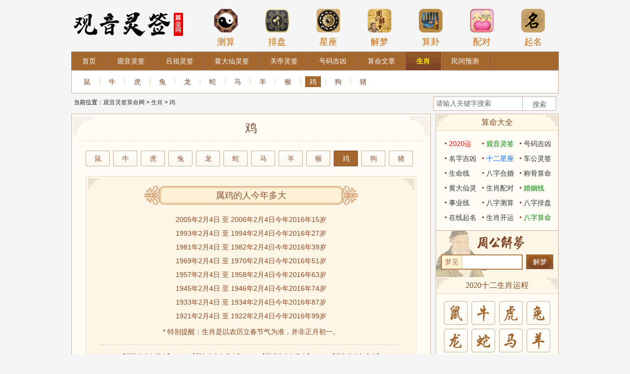

--- FILE ---
content_type: text/html; charset=utf-8
request_url: http://www.kktian.com/shengxiao/ji/
body_size: 9404
content:
<!doctype html>
<html>
<head>
    <meta http-equiv="Content-Type" content="text/html; charset=utf-8" />
    <title>属鸡的人-生肖鸡_观音灵签算命网 </title>
    <meta name="Keywords" content="属鸡的人,生肖鸡,观音灵签算命网"/>
    <meta name="description" content="属鸡的人,生肖鸡,观音灵签算命网">
    <link type="text/css" rel="stylesheet" href="http://www.kktian.com/static/bazi/css/public_v2.css"/>
    <link type="text/css" rel="stylesheet" href="http://www.kktian.com/static/bazi/css/suanming/v2/base.css"/>
    <script src="/static/js/mb.js" type="text/javascript"></script>
</head>
<body>

<div class="header">
    <div class="logo">
        <a href="http://www.kktian.com/" title="观音灵签算命网"><img src="/static/bazi/images/logo.png" border="0" alt="观音灵签算命网" style="margin-top:25px"></a>
    </div>
    <div class="header_ad">
        <div class="topMenu">
    <ul>
        <li>
            <a href="/suanming/scbz/" title="八字测算">
                <span><img src="/static/bazi/img/icon1.png" width="50" height="50" alt="八字测算"></span>测算
            </a>
        </li>
        <li>
            <a href="/paipan/ziwei/" title="紫薇排盘">
                <span><img src="/static/bazi/img/icon2.png" width="50" height="50" alt="紫薇排盘"></span>排盘
            </a>
        </li>
        <li>
            <a href="/xingzuo/" title="星座">
                <span><img src="/static/bazi/img/icon3.png" width="50" height="50" alt="星座"></span>星座
            </a>
        </li>
        <li>
            <a href="/zgjm/" title="周公解梦">
                <span><img src="/static/bazi/img/icon4.png" width="50" height="50" alt="周公解梦"></span>解梦
            </a>
        </li>
        <li>
            <a href="/chouqian/" title="黄大仙算卦">
                <span><img src="/static/bazi/img/icon5.png" width="50" height="50" alt="黄大仙算卦"></span>算卦
            </a>
        </li>
        <li>
            <a href="/xingming/xmpd/" title="姓名配对">
                <span><img src="/static/bazi/img/icon6.png" width="50" height="50" alt="姓名配对"></span>配对
            </a>
        </li>
        <li>
            <a href="/xingming/qiming/" title="在线起名">
                <span><img src="/static/bazi/img/icon7.png" width="50" height="50" alt="在线起名"></span>起名
            </a>
        </li>
    </ul>
</div>    </div>
</div>
<link type="text/css" rel="stylesheet" href="http://www.kktian.com/static/bazi/css/suanming/v2/fortune.css"/>
<div class="wrapper">
    <div class="main">
        <div class="menu_xy">
            <div class="menu_xy_inner">
                <ul class="clearfix">
                    <li><a title="观音灵签算命网" href="http://www.kktian.com/"><span>首页</span></a></li><li><a title="观音灵签" href="http://www.kktian.com/chouqian/guanyin/"><span>观音灵签</span></a></li><li><a title="吕祖灵签" href="http://www.kktian.com/chouqian/lvzu/"><span>吕祖灵签</span></a></li><li><a title="黄大仙灵签" href="http://www.kktian.com/chouqian/huangdaxian/"><span>黄大仙灵签</span></a></li><li><a title="关帝灵签" href="http://www.kktian.com/chouqian/guandi/"><span>关帝灵签</span></a></li><li><a title="号码吉凶" href="http://www.kktian.com/haoma/"><span>号码吉凶</span></a></li><li><a title="算命文章" href="http://www.kktian.com/article_channel/"><span>算命文章</span></a></li><li><a title="生肖" class="current" href="http://www.kktian.com/shengxiao/"><span>生肖</span></a></li><li><a title="民间预测" href="http://www.kktian.com/xiangshu/zhiwen/"><span>民间预测</span></a></li>                </ul>
            </div>
        </div>
        <div class="submenu">
            <div class="submenu_list"><a title="鼠"  href="http://www.kktian.com/shengxiao/shu/">鼠</a><em></em><a title="牛"  href="http://www.kktian.com/shengxiao/niu/">牛</a><em></em><a title="虎"  href="http://www.kktian.com/shengxiao/hu/">虎</a><em></em><a title="兔"  href="http://www.kktian.com/shengxiao/tu/">兔</a><em></em><a title="龙"  href="http://www.kktian.com/shengxiao/long/">龙</a><em></em><a title="蛇"  href="http://www.kktian.com/shengxiao/she/">蛇</a><em></em><a title="马"  href="http://www.kktian.com/shengxiao/ma/">马</a><em></em><a title="羊"  href="http://www.kktian.com/shengxiao/yang/">羊</a><em></em><a title="猴"  href="http://www.kktian.com/shengxiao/hou/">猴</a><em></em><a title="鸡" class="current" href="http://www.kktian.com/shengxiao/ji/">鸡</a><em></em><a title="狗"  href="http://www.kktian.com/shengxiao/gou/">狗</a><em></em><a title="猪"  href="http://www.kktian.com/shengxiao/zhu/">猪</a></div>
        </div>
<div class="path clearfix">

<div class="path_l">
当前位置：<a href="http://www.kktian.com/">观音灵签算命网</a> &gt; 
 
<a href="http://www.kktian.com/shengxiao/" title="生肖">生肖</a> &gt; <a href="http://www.kktian.com/shengxiao/ji/" title="鸡">鸡</a></div>

<div class="path_r">
 <form action="http://www.kktian.com/index.php" method="post" target="_blank" _lpchecked="1">
    <span class="input"><input type="text" size="32" id="s-wd" name="q" value="请输入关键字搜索" onfocus="if(this.value=='请输入关键字搜索'){this.value='';}" onblur="if(this.value==''){this.value='请输入关键字搜索';}" class="ipt_text"></span> 
    <input type="submit" class="ipt_sub" value="搜索 ">
    <input type="hidden" name="ac" value="search">
    <input type="hidden" name="ct" value="news"> 
</form>
</div>

 </div>
 
  
 <div class="cont">

<div class="col_left">
				<!-- 生肖运程 begin -->
				<div class="fn_part fn_sxxg fn_sxyc fn_sxyc2016 mod_box_t1">
					<div class="hd">
						<h1>鸡</h1>
					</div>
					<!---->
                    <div class="bd">
                        <div class="mod_zodiac_txt">
                          <div class="list">
                          
                          	                            	<a href="http://www.kktian.com/shengxiao/shu/" class="">鼠</a>
                                                        	<a href="http://www.kktian.com/shengxiao/niu/" class="">牛</a>
                                                        	<a href="http://www.kktian.com/shengxiao/hu/" class="">虎</a>
                                                        	<a href="http://www.kktian.com/shengxiao/tu/" class="">兔</a>
                                                        	<a href="http://www.kktian.com/shengxiao/long/" class="">龙</a>
                                                        	<a href="http://www.kktian.com/shengxiao/she/" class="">蛇</a>
                                                        	<a href="http://www.kktian.com/shengxiao/ma/" class="">马</a>
                                                        	<a href="http://www.kktian.com/shengxiao/yang/" class="">羊</a>
                                                        	<a href="http://www.kktian.com/shengxiao/hou/" class="">猴</a>
                                                        	<a href="http://www.kktian.com/shengxiao/ji/" class="current">鸡</a>
                                                        	<a href="http://www.kktian.com/shengxiao/gou/" class="">狗</a>
                                                        	<a href="http://www.kktian.com/shengxiao/zhu/" class="">猪</a>
                                                        
                          </div>
                        </div>
                        
                        <div class="mod_box_t3 mod-zodiac"><div class="box_con"><h2 class="sxyc_tit">属鸡的人今年多大</h2><div class="age-list"><p>2005年2月4日 至 2006年2月4日今年2016年15岁</p><p>1993年2月4日 至 1994年2月4日今年2016年27岁</p><p>1981年2月4日 至 1982年2月4日今年2016年39岁</p><p>1969年2月4日 至 1970年2月4日今年2016年51岁</p><p>1957年2月4日 至 1958年2月4日今年2016年63岁</p><p>1945年2月4日 至 1946年2月4日今年2016年74岁</p><p>1933年2月4日 至 1934年2月4日今年2016年87岁</p><p>1921年2月4日 至 1922年2月4日今年2016年99岁</p><p class="remind">* 特别提醒：生肖是以农历立春节气为准，并非正月初一。</p></div><div class="other-zodiac"><a href="/shengxiao/shu/">【属鼠的今年多大】</a> &nbsp; &nbsp; &nbsp; &nbsp; &nbsp; &nbsp; &nbsp; &nbsp; &nbsp; &nbsp; &nbsp; &nbsp;<a href="/shengxiao/niu/">【属牛的今年多大】</a> &nbsp; &nbsp; &nbsp; &nbsp; &nbsp; &nbsp; &nbsp; &nbsp; &nbsp; &nbsp; &nbsp; &nbsp;<a href="/shengxiao/hu/">【属虎的今年多大】</a> &nbsp; &nbsp; &nbsp; &nbsp; &nbsp; &nbsp; &nbsp; &nbsp; &nbsp; &nbsp; &nbsp; &nbsp;<a href="/shengxiao/tu/">【属兔的今年多大】</a> &nbsp; &nbsp; &nbsp; &nbsp; &nbsp; &nbsp; &nbsp; &nbsp; &nbsp; &nbsp; &nbsp; &nbsp;<a href="/shengxiao/long/">【属龙的今年多大】</a> &nbsp; &nbsp; &nbsp; &nbsp; &nbsp; &nbsp; &nbsp; &nbsp; &nbsp; &nbsp; &nbsp; &nbsp;<a href="/shengxiao/she/">【属蛇的今年多大】</a> &nbsp; &nbsp; &nbsp; &nbsp; &nbsp; &nbsp; &nbsp; &nbsp; &nbsp; &nbsp; &nbsp; &nbsp;<a href="/shengxiao/ma/">【属马的今年多大】</a> &nbsp; &nbsp; &nbsp; &nbsp; &nbsp; &nbsp; &nbsp; &nbsp; &nbsp; &nbsp; &nbsp; &nbsp;<a href="/shengxiao/yang/">【属羊的今年多大】</a> &nbsp; &nbsp; &nbsp; &nbsp; &nbsp; &nbsp; &nbsp; &nbsp; &nbsp; &nbsp; &nbsp; &nbsp;<a href="/shengxiao/hou/">【属猴的今年多大】</a> &nbsp; &nbsp; &nbsp; &nbsp; &nbsp; &nbsp; &nbsp; &nbsp; &nbsp; &nbsp; &nbsp; &nbsp;<a href="/shengxiao/ji/">【属鸡的今年多大】</a> &nbsp; &nbsp; &nbsp; &nbsp; &nbsp; &nbsp; &nbsp; &nbsp; &nbsp; &nbsp; &nbsp; &nbsp;<a href="/shengxiao/gou/">【属狗的今年多大】</a> &nbsp; &nbsp; &nbsp; &nbsp; &nbsp; &nbsp; &nbsp; &nbsp; &nbsp; &nbsp; &nbsp; &nbsp;<a href="/shengxiao/zhu/">【属猪的今年多大】</a></div></div><em class="flag_tl_t3"></em> &nbsp; &nbsp; &nbsp; &nbsp; &nbsp; &nbsp; &nbsp; &nbsp; &nbsp;<em class="flag_tr_t3"></em></div><div class="mod_box_t3 mod-xghp"><div class="box_con"><h2 class="sxyc_tit">属鸡的人性格与婚配</h2><div class="xghp-con"><h4>属鸡的人性格</h4><p>循规蹈矩，甚能自律，脾气燥裂，好闲聊，洞察力强，善察颜观色，精明强干。有较强的组织能力，严肃认真，待人直率，遇事果断，敢于直言，不屑接纳他人意见，亦爱争辩，有机会就爱显露自己才华，从不顾忌别人感受。但内心保守，精打细算。还穿戴挑剔，喜欢引人注目。</p><h4>属鸡的人宜配</h4><p>牛、龙、蛇，此中属相相配祥开白事，有天赐之福，并有名望，功利荣达，家事亨通。</p><h4>属鸡的人忌配</h4><p>狗，金鸡，玉犬难逃避，合婚双份不可迁，多灾多难。</p></div></div><em class="flag_tl_t3"></em> &nbsp; &nbsp; &nbsp; &nbsp; &nbsp; &nbsp; &nbsp; &nbsp; &nbsp;<em class="flag_tr_t3"></em></div><div class="mod_box_t3 mod-gyear"><div class="box_con"><h2 class="sxyc_tit">属鸡的人几月出生最好</h2><div class="gyear-art"><p>2、3、4、8、9月。</p><p>出生好鸡年二月出生的人，是个爱好自由，十分厌恶束缚的人，凡事不肯让步，喜欢力争到底。男性是很专情的人，对自己喜欢的女性用情很深。女性于自己的穿着打扮，颇为注重，但是不会花太多的金钱或时间在上面。其运势总的为：惊蛰之时，万物始生，，出入自由，精神愉快，气满腔足，终身作事有成，心平义仁，到老求谋顺利，清高寒儒。</p><p>鸡年三月出生的人，是个理想主义者，富有正义感，但是略带神经质，对于金钱不太重视，且有＂浪费之癖＂，多半没有积蓄。这个月出生的人官运不错，短短几年即可爬到高位，自己开店做生意也很合适，但凡事得靠自己，较为辛苦。无论男女对感情都十分执着，一旦得不到对方，可能因爱生恨而酿成悲剧。男性要和注重穿着而善于打扮，。其运势总的为：清明之时，秉性聪慧，灵机应变，增俸添薪，天赐之禄，承祖之荫，一生荣华，衣食丰满，光宗耀祖，显子荣孙。</p><p>鸡年四月出生的人，在所有鸡年出生的人之中，做事从容不迫，且生性乐观。头脑聪明而有自制心，有浪费金钱的习惯，虽然如此，仍颇有积蓄这个月出生的人，靠白手起家而成巨富的例子很多。适合使用头脑的职业，尤其是金钱出入多的事业。喜欢帮助别人，也善于照顾别人，天生乐观。女性做事脚踏实地。</p><p>鸡年八月出生的人，为人大方慷慨，是自由放任主义者，对于别人的过错，有一颗宽容的心，同样地他也很会为自己找藉口，事事都不苛求，意志薄弱，容易受外界诱惑。有艺术方面的天份。女性有事业心，多半是职业妇女。</p><p>个性浪漫，又有点孩子气，有良好的鉴赏力，其运势总的为：白露之时，智者谋，谋者重，聪敏至贵，冲天之势，移山之力，虽祖基淡薄，渐渐长大，终成尊贵，所谋如意，有志竟成，受人敬仰，名利双全。</p><p>鸡年九月出生的人，想法奇特，讨厌模仿他人，所以一举一动都喜欢标新立异。这个月出生的男性，颇有才干，所以选择＂唯才是用＂的公司，发展较大。女性是个性随和，不会装模作样。外型清丽，所以很有魅力。其运势总的为：寒露之时，五谷登场，遍地皆散粮，连吃连忙，代走代工，食不无餐，行动自愿，独立专权，财路亨通，快乐逍遥。</p></div></div><em class="flag_tl_t3"></em> &nbsp; &nbsp; &nbsp; &nbsp; &nbsp; &nbsp; &nbsp; &nbsp; &nbsp;<em class="flag_tr_t3"></em></div>
                    </div>
                    <!---->
                    
					<i class="flag_tl_t1"></i>
					<i class="flag_tr_t1"></i>
					<i class="flag_bl_t1"></i>
					<i class="flag_br_t1"></i>
				</div>
				
                				
<div class="mod_box_t2">
</div>
<div class="mod_box_t2 suanming-tools mt10">
	<div class="hd hd_s1">
		<h3>实用工具大全</h3>
		<i class="flag_l_t2"></i>
		<i class="flag_r_t2"></i>
	</div>
	<div class="morenav">
        		<div class="bor_bom more_d">
			<h4><a href="http://www.kktian.com/article_channel/">算命文章</a></h4>
            				<a href="http://www.kktian.com/article/table-345.html" title="星座分析">星座分析</a>
							<a href="http://www.kktian.com/article/table-347.html" title="风水知识">风水知识</a>
							<a href="http://www.kktian.com/article/table-348.html" title="八字算命知识">八字算命知识</a>
							<a href="http://www.kktian.com/article/table-471.html" title="生肖属相">生肖属相</a>
							<a href="http://www.kktian.com/article/table-477.html" title="姓名学">姓名学</a>
			            </div>
         		<div class="bor_bom more_d">
			<h4><a href="http://www.kktian.com/zgjm/">解梦</a></h4>
            				<a href="http://www.kktian.com/zgjm/article/table-350.html" title="人物">人物</a>
							<a href="http://www.kktian.com/zgjm/article/table-351.html" title="动物">动物</a>
							<a href="http://www.kktian.com/zgjm/article/table-352.html" title="物品">物品</a>
							<a href="http://www.kktian.com/zgjm/article/table-353.html" title="植物">植物</a>
							<a href="http://www.kktian.com/zgjm/article/table-354.html" title="鬼神">鬼神</a>
							<a href="http://www.kktian.com/zgjm/article/table-355.html" title="生活">生活</a>
							<a href="http://www.kktian.com/zgjm/article/table-356.html" title="其他">其他</a>
							<a href="http://www.kktian.com/zgjm/article/table-442.html" title="孕妇解梦">孕妇解梦</a>
			            </div>
         		<div class="bor_bom more_d">
			<h4><a href="http://www.kktian.com/suanming/scbz/">八字算命</a></h4>
            				<a href="http://www.kktian.com/suanming/scbz/" title="生辰八字">生辰八字</a>
							<a href="http://www.kktian.com/suanming/rglm/" title="日干论命">日干论命</a>
							<a href="http://www.kktian.com/suanming/cglm/" title="称骨论命">称骨论命</a>
							<a href="http://www.kktian.com/suanming/sscy/" title="三世财运">三世财运</a>
							<a href="http://www.kktian.com/suanming/bzcs/" title="八字测算">八字测算</a>
							<a href="http://www.kktian.com/suanming/fscs/" title="风水测算">风水测算</a>
			            </div>
         		<div class="bor_bom more_d">
			<h4><a href="http://www.kktian.com/xingming/xmfx/">姓名</a></h4>
            				<a href="http://www.kktian.com/xingming/xmfx/" title="名字分析">名字分析</a>
							<a href="http://www.kktian.com/xingming/qiming/" title="在线起名">在线起名</a>
							<a href="http://www.kktian.com/xingming/dzqiming/" title="定字起名">定字起名</a>
							<a href="http://www.kktian.com/xingming/gsqm/" title="公司起名">公司起名</a>
							<a href="http://www.kktian.com/xingming/xmpd/" title="名字配对">名字配对</a>
			            </div>
         		<div class="bor_bom more_d">
			<h4><a href="http://www.kktian.com/paipan/bazi/">排盘</a></h4>
            				<a href="http://www.kktian.com/paipan/bazi/" title="八字排盘">八字排盘</a>
							<a href="http://www.kktian.com/paipan/liuren/" title="六壬排盘">六壬排盘</a>
							<a href="http://www.kktian.com/paipan/xuankongfeixing/" title="玄空飞星">玄空飞星</a>
							<a href="http://www.kktian.com/paipan/liuyao/" title="六爻起卦">六爻起卦</a>
							<a href="http://www.kktian.com/paipan/qimendunjia/" title="奇门遁甲">奇门遁甲</a>
							<a href="http://www.kktian.com/paipan/ziwei/" title="紫薇排盘">紫薇排盘</a>
							<a href="http://www.kktian.com/paipan/xingpan/" title="星盘测试">星盘测试</a>
			            </div>
         		<div class="bor_bom more_d">
			<h4><a href="http://www.kktian.com/peidui/hehun/">配对</a></h4>
            				<a href="http://www.kktian.com/peidui/hehun/" title="八字合婚">八字合婚</a>
							<a href="http://www.kktian.com/peidui/qq/" title="QQ配对">QQ配对</a>
							<a href="http://www.kktian.com/peidui/xingzuo/" title="星座配对">星座配对</a>
							<a href="http://www.kktian.com/peidui/shengxiao/" title="生肖配对">生肖配对</a>
							<a href="http://www.kktian.com/peidui/mingzi/" title="名字配对">名字配对</a>
							<a href="http://www.kktian.com/peidui/xuexing/" title="血型配对">血型配对</a>
							<a href="http://www.kktian.com/peidui/xingzuoxuexing/" title="星座血型">星座血型</a>
							<a href="http://www.kktian.com/peidui/shengxiaoxuexing/" title="生肖血型">生肖血型</a>
							<a href="http://www.kktian.com/peidui/xingzuoshengxiao/" title="星座生肖">星座生肖</a>
			            </div>
         		<div class="bor_bom more_d">
			<h4><a href="http://www.kktian.com/haoma/">号码吉凶</a></h4>
            				<a href="http://www.kktian.com/haoma/shouji/" title="手机号码测吉凶">手机号码测吉凶</a>
							<a href="http://www.kktian.com/haoma/dianhua/" title="电话号码测吉凶">电话号码测吉凶</a>
							<a href="http://www.kktian.com/haoma/shenfenzheng/" title="身份证号码">身份证号码</a>
							<a href="http://www.kktian.com/haoma/qq/" title="QQ号码">QQ号码</a>
							<a href="http://www.kktian.com/haoma/chepai/" title="车牌号码">车牌号码</a>
							<a href="http://www.kktian.com/haoma/shengrishu/" title="生日书">生日书</a>
							<a href="http://www.kktian.com/haoma/shengrihua/" title="生日花">生日花</a>
							<a href="http://www.kktian.com/haoma/chushengri/" title="出生日">出生日</a>
			            </div>
         		<div class="bor_bom more_d">
			<h4><a href="http://www.kktian.com/chouqian/">在线抽签</a></h4>
            				<a href="http://www.kktian.com/chouqian/guanyin/" title="观音灵签">观音灵签</a>
							<a href="http://www.kktian.com/chouqian/lvzu/" title="吕祖灵签">吕祖灵签</a>
							<a href="http://www.kktian.com/chouqian/huangdaxian/" title="黄大仙灵签">黄大仙灵签</a>
							<a href="http://www.kktian.com/chouqian/guandi/" title="关帝灵签">关帝灵签</a>
							<a href="http://www.kktian.com/chouqian/tianhou/" title="妈祖灵签">妈祖灵签</a>
							<a href="http://www.kktian.com/chouqian/zhugeliang/" title="诸葛测字">诸葛测字</a>
							<a href="http://www.kktian.com/chouqian/yuelao/" title="月老灵签">月老灵签</a>
							<a href="http://www.kktian.com/chouqian/chegong/" title="车公灵签">车公灵签</a>
							<a href="http://www.kktian.com/chouqian/wanggong" title="王公灵签">王公灵签</a>
			            </div>
         		<div class="bor_bom more_d">
			<h4><a href="http://www.kktian.com/xingzuo/">星座</a></h4>
            				<a href="http://www.kktian.com/xingzuo/baiyang/" title="白羊座">白羊</a>
							<a href="http://www.kktian.com/xingzuo/jinniu/" title="金牛座">金牛</a>
							<a href="http://www.kktian.com/xingzuo/shuangzi/" title="双子座">双子</a>
							<a href="http://www.kktian.com/xingzuo/juxie/" title="巨蟹座">巨蟹</a>
							<a href="http://www.kktian.com/xingzuo/shizi/" title="狮子座">狮子</a>
							<a href="http://www.kktian.com/xingzuo/chunv/" title="处女座">处女</a>
							<a href="http://www.kktian.com/xingzuo/tiancheng/" title="天秤座">天秤</a>
							<a href="http://www.kktian.com/xingzuo/tianxie/" title="天蝎座">天蝎</a>
							<a href="http://www.kktian.com/xingzuo/sheshou/" title="射手座">射手</a>
							<a href="http://www.kktian.com/xingzuo/mojie/" title="摩羯座">摩羯</a>
							<a href="http://www.kktian.com/xingzuo/shuiping/" title="水瓶座">水瓶</a>
							<a href="http://www.kktian.com/xingzuo/shuangyu/" title="双鱼座">双鱼</a>
							<a href="http://www.kktian.com/xingzuo/shangshengxingzuo/" title="上升星座">上升星座</a>
							<a href="http://www.kktian.com/xingzuo/zhuanqu/" title="星座专区">专区</a>
							<a href="http://www.kktian.com/xingzuo/yunshi/" title="星座运势">运势</a>
			            </div>
         		<div class="bor_bom more_d">
			<h4><a href="http://www.kktian.com/shengxiao/">生肖</a></h4>
            				<a href="http://www.kktian.com/shengxiao/shu/" title="鼠">鼠</a>
							<a href="http://www.kktian.com/shengxiao/niu/" title="牛">牛</a>
							<a href="http://www.kktian.com/shengxiao/hu/" title="虎">虎</a>
							<a href="http://www.kktian.com/shengxiao/tu/" title="兔">兔</a>
							<a href="http://www.kktian.com/shengxiao/long/" title="龙">龙</a>
							<a href="http://www.kktian.com/shengxiao/she/" title="蛇">蛇</a>
							<a href="http://www.kktian.com/shengxiao/ma/" title="马">马</a>
							<a href="http://www.kktian.com/shengxiao/yang/" title="羊">羊</a>
							<a href="http://www.kktian.com/shengxiao/hou/" title="猴">猴</a>
							<a href="http://www.kktian.com/shengxiao/ji/" title="鸡">鸡</a>
							<a href="http://www.kktian.com/shengxiao/gou/" title="狗">狗</a>
							<a href="http://www.kktian.com/shengxiao/zhu/" title="猪">猪</a>
			            </div>
         		<div class="bor_bom more_d">
			<h4><a href="http://www.kktian.com/xiangshu/zhiwen/">民间预测</a></h4>
            				<a href="http://www.kktian.com/xiangshu/zhiwen/" title="指纹算命">指纹算命</a>
							<a href="http://www.kktian.com/xiangshu/shouxiang/ganqingxian/" title="手相">手相</a>
							<a href="http://www.kktian.com/xiangshu/zhixiang/" title="痣相图解">痣相图解</a>
							<a href="http://www.kktian.com/xiangshu/yantiao/" title="眼跳测吉凶">眼跳测吉凶</a>
							<a href="http://www.kktian.com/xiangshu/dapenti/" title="打喷嚏测吉凶">打喷嚏测吉凶</a>
			            </div>
         		<div class=" more_d">
			<h4><a href="http://www.kktian.com/">实用工具</a></h4>
            				<a href="http://www.kktian.com/sm/csbz/" title="八字测算">八字测算</a>
			            </div>
       
		<!-- ad start-->

		<!-- ad end-->
	</div>
</div>                </div>
                <div id="col_right" class="col_right">
                <div class="mod_box_t2 hot_tool_part nobor_bom">
    <div class="hd hd_s1">
        <h3>算命大全</h3>
        <i class="flag_l_t2"></i>
        <i class="flag_r_t2"></i>
    </div>
    <div class="bd bd_s1">
        <ul class="mod_txt">
           <li><a target="_blank" href="/shengxiao/" class="cRed" title="2020运势">2020运势</a></li>
           <li><a  href="/chouqian/guanyin/" class="cGreen" title="观音灵签">观音灵签</a></li>
           <li><a  href="/haoma/shouji/"  title="号码吉凶">号码吉凶</a></li>
           <li><a  href="/xingming/xmfx/"  title="名字吉凶">名字吉凶</a></li>
           <li><a  href="/xingzuo/" class="cBlue" title="十二星座">十二星座</a></li>
           <li><a  href="/chouqian/wanggong"  title="车公灵签">车公灵签</a></li>
           <li><a  href="/xiangshu/shouxiang/shengmingxian/"  title="生命线">生命线</a></li>
           <li><a  href="/peidui/hehun/"  title="八字合婚">八字合婚</a></li>
           <li><a  href="/suanming/cglm/"  title="称骨算命">称骨算命</a></li>
           <li><a  href="/chouqian/huangdaxian/"  title="黄大仙灵签">黄大仙灵签</a></li>
           <li><a  href="/peidui/shengxiao/"  title="生肖配对">生肖配对</a></li>
           <li><a  href="/xiangshu/shouxiang/hunyinxian/" class="cGreen" title="婚姻线">婚姻线</a></li>
           <li><a  href="/xiangshu/shouxiang/shiyexian/"  title="事业线">事业线</a></li>
           <li><a  href="/sm/csbz/"  title="八字测算">八字测算</a></li>
           <li><a  href="/paipan/bazi/"  title="八字排盘">八字排盘</a></li>
           <li><a  href="/xingming/qiming/"  title="在线起名">在线起名</a></li>
           <li><a  href="/article/table-471.html"  title="生肖开运">生肖开运</a></li>
           <li><a  href="/suanming/scbz/" class="cGreen" title="八字算命">八字算命</a></li>
            
        </ul>
    </div>
</div>

<div class="tps_zhgjm">
            <form action="http://www.kktian.com/" target="_blank" method="post">
            <input type="hidden" name="ct" value="zgjm" />
            <input type="hidden" name="ac" value="search" />
          <div class="dream_sc_zg clearfix">
                <span>梦见</span>
              <div class="search-text">
                <input type="text" class="dream_txt_zg" autocomplete="on" name="q" id="ser_key" value="">
              </div>
          </div>
          <input type="submit" class="btn_search" name="search_submit" value="解梦">
            </form>
    </div>


<div class="mod_box_t2 sesx">
    <div class="hd hd_s1">
        <h3>2020十二生肖运程</h3>
        <i class="flag_l_t2"></i>
        <i class="flag_r_t2"></i>
    </div>
    <div class="bd bd_s1">
        <a href="http://www.kktian.com/article/show-30250.html" class="sx-1">鼠</a>
        <a href="http://www.kktian.com/article/show-30251.html" class="sx-2">牛</a>
        <a href="http://www.kktian.com/article/show-30252.html" class="sx-3">虎</a>
        <a href="http://www.kktian.com/article/show-30253.html" class="sx-4">兔</a>
        <a href="http://www.kktian.com/article/show-30254.html" class="sx-5">龙</a>
        <a href="http://www.kktian.com/article/show-30255.html" class="sx-6">蛇</a>
        <a href="http://www.kktian.com/article/show-30256.html" class="sx-7">马</a>
        <a href="http://www.kktian.com/article/show-30257.html" class="sx-8">羊</a>
        <a href="http://www.kktian.com/article/show-30258.html" class="sx-9">猴</a>
        <a href="http://www.kktian.com/article/show-30259.html" class="sx-10">鸡</a>
        <a href="http://www.kktian.com/article/show-30260.html" class="sx-11">狗</a>
        <a href="http://www.kktian.com/article/show-30261.html" class="sx-12">猪</a>
    </div>
</div>

<div class="mod_box_t2 " style="border-top:0">
    <div class="hd hd_s1">
        <h3>观音灵签相关文章</h3>
        <i class="flag_l_t2"></i>
        <i class="flag_r_t2"></i>
    </div>
    <div class="bd bd_s1" id="new_article_box">

		<div class="contents">
			<ul>
								<li><a href="/article/show-69901.html">求感情姻缘抽中观音灵签85签【韩文公遇雪】好不好？怎么样解签</a></li>
								<li><a href="/article/show-69899.html">求感情姻缘抽中观音灵签83签【李渊登位】好不好？怎么样解签(讲解)</a></li>
								<li><a href="/article/show-69898.html">求感情姻缘抽中观音灵签82签【火烧葫芦谷】好吗？如何解签(细解)</a></li>
								<li><a href="/article/show-69897.html">求感情姻缘抽中观音灵签81签【风送腾王阁】好不好？怎么样解签</a></li>
								<li><a href="/article/show-69811.html">求事业财运抽中观音灵签80签【智远投军】好不好？怎么样解签(讲解)</a></li>
								<li><a href="/article/show-69810.html">求事业财运抽中观音灵签79签【暗扶倒铜旗】好吗？如何解签</a></li>
								<li><a href="/article/show-69809.html">求事业财运抽中观音灵签78签【临潼救驾】好不好？怎么样解签</a></li>
								<li><a href="/article/show-69807.html">求事业财运抽中观音灵签77签【捧壁归赵】好吗？如何解签</a></li>
								<li><a href="/article/show-69088.html">求姻缘感情抽中观音灵签76签【洪武看牛】好吗？如何解签(细解)</a></li>
								<li><a href="/article/show-68624.html">求事业财运抽中观音灵签74签【秦败擒三帅】好不好？怎么样解签</a></li>
								<li><a href="/article/show-68623.html">求事业财运抽中观音灵签75签【伍员夜出韶关】好不好？怎么样解签</a></li>
								<li><a href="/article/show-68622.html">求事业财运抽中观音灵签73签【陈桥兵变】好不好？怎么样解签(讲解)</a></li>
								<li><a href="/article/show-68621.html">求事业财运抽中观音灵签72签【王莽求贤】好不好？怎么样解签</a></li>
							</ul>
		</div>
	
    </div>
</div>

<div class="mod_box_t2 " style="border-top:0">
    <div class="hd hd_s1">
        <h3>最新算命文章</h3>
        <i class="flag_l_t2"></i>
        <i class="flag_r_t2"></i>
    </div>
    <div class="bd bd_s1" id="new_article_box">

		<div class="contents">
			<ul>
								<li><a href="/article/show-110268.html">星座看的是农历还是阳历？</a></li>
								<li><a href="/article/show-110267.html">三教九流是什么生肖？三教九流打一个生肖！</a></li>
								<li><a href="/article/show-110266.html">三字顺口名字公司 精选100个</a></li>
								<li><a href="/article/show-110265.html">有口无心是什么生肖？有口无心打一个生肖！</a></li>
								<li><a href="/article/show-110264.html">属虎的人2025年的运势及运程，2025年属虎人全年运势详解！</a></li>
								<li><a href="/article/show-110263.html">​属兔命大富大贵的三大出生日，属兔人几日出生大富大贵？</a></li>
								<li><a href="/article/show-110262.html">下葬时3种好征兆！“下葬遇三兆,后代出贵人”</a></li>
								<li><a href="/article/show-110261.html">71年属猪的人2025年的运势及运程</a></li>
								<li><a href="/article/show-110260.html">一看就是妹子的id，精选100个</a></li>
								<li><a href="/article/show-110259.html">王者荣耀逗比又嘲讽的名字100个</a></li>
								<li><a href="/article/show-110258.html">为什么越漂亮的女人阴气重？周易中的漂亮女人与阴气的联系！</a></li>
								<li><a href="/article/show-110257.html">几月份的老虎最好命？属虎的几月出生最为吉利呢？</a></li>
								<li><a href="/article/show-110256.html">高雅不俗的群名100个</a></li>
							</ul>
		</div>
	
    </div>
</div>
<style>
	#new_article_box{padding:15px}
	.right_tab span{display:inline-block;padding:3px 20px; cursor: pointer;background:#b27f4f;color:#fff;margin-right:3px}
	.right_tab .current{font-weight:bold}
	.right_tab a{color:#fff}
	.contents ul li{line-height:25px;width:215px;text-overflow: ellipsis;white-space: nowrap;overflow: hidden;height:26px}
	.contents .current{display:block;}
</style>


<!--
<div class="mod_box_t2 horoscope_part">
    <div class="hd hd_s1">
        <h3>应用推荐</h3><i class="flag_l_t2"></i><i class="flag_r_t2"></i>
    </div>
    <div class="bd bd_s1">
        <ul class="appList clearfix">
        	            	<li><a  href="/haoma/"><img src="/img/up_img/201611/147859212412234.png" alt="号码吉凶" width="64" height="64"><p>号码吉凶</p></a></li>
                        	<li><a  href="/suanming/scbz/"><img src="/img/up_img/201611/147859211094499.png" alt="周易算命" width="64" height="64"><p>周易算命</p></a></li>
                        	<li><a  href="/haoma/shengrimima/"><img src="/img/up_img/201611/147859209573525.png" alt="生日算命" width="64" height="64"><p>生日算命</p></a></li>
                        	<li><a  href="/paipan/bazi/"><img src="/img/up_img/201611/147859361517029.png" alt="八字排盘" width="64" height="64"><p>八字排盘</p></a></li>
                        	<li><a  href="/chouqian/zhugeliang/"><img src="/img/up_img/201611/147859163879590.png" alt="诸葛测字" width="64" height="64"><p>诸葛测字</p></a></li>
                        	<li><a  href="/paipan/liuyao/"><img src="/img/up_img/201611/147859207372475.png" alt="六爻占卜" width="64" height="64"><p>六爻占卜</p></a></li>
                    </ul>
    </div>
</div>-->
<div class="side_banner fixed">
</div> 
                    </div>
                </div>
            </div>
        </div>
           

<div class="footer">
	    
    <p class="center"><a href="http://www.kktian.com/">观音灵签算命网</a> <a href="http://m.kktian.com/">手机版</a> <a href="https://beian.miit.gov.cn" target="_blank" style="color:#a2652b">闽ICP备2021002957号</a>  ,网站合作联系298036590@qq.com  </p>
	<p class="center" style="color:#000">免责声明：本网部份文章和图片源于网络转载，是出于传递相关信息之目的，如果侵犯了您的版权，请在30日内告知，我们将于三日内删除。</p>
</div>
<script type="text/javascript" src="http://www.kktian.com/static/bazi/js/c.js"></script>
<script>
var _hmt = _hmt || [];
(function() {
  var hm = document.createElement("script");
  hm.src = "https://hm.baidu.com/hm.js?5de144764be2efb2565f2431319a13e1";
  var s = document.getElementsByTagName("script")[0]; 
  s.parentNode.insertBefore(hm, s);
})();
</script>
</body>

</html>

--- FILE ---
content_type: text/css
request_url: http://www.kktian.com/static/bazi/css/suanming/v2/fortune.css
body_size: 5327
content:
@charset "utf-8";
/* @Created: 20130315 
 * @Author : Kevin 
 * @Update : Rambo on 20130528
 */
.clearAll { clear: both; }

.Cfixed, .fn_zxqm_result .fn_noresult a, .fn_zxqm_result .fn_tab, .fn_zxqm_result .fn_tab span, .fn_zxqm_result .fn_subtab a, .fn_zxqm_result .fn_result_list li, .fn_tmtx .fn_search_detail h3, .fn_tmtx .fn_search_detail h3 span { background-image: url(../../../images/suanming/fixed.png); background-repeat: no-repeat; }

.CsxSprites, .fn_tmtx .fn_search_detail .fn_search .btn, .fn_sxyc .sx_fortune_intro .intro_tab li a, .fn_sxxg .mod_zodiac_txt a,.sx_fortune_txt li,.fn_sxyc .birthday_fortune_box .sx_fortune_dl dt,.fn_sxyc .birthday_fortune_box .sx_fortune_dl dd h5{ background-image: url(../../../images/suanming/v2/sx_sprites.png); background-repeat: no-repeat; }

.fn_part .cur_info { position: relative; padding: 2px 0 18px; *zoom: 1; }
.fn_part .cur_info h6 { font-size: 16px; font-weight: bold; }
.fn_part .cur_info .a_retest { position: absolute; top: 2px; right: 0; padding: 0 0 0 20px; color: #006f9f; font-size: 12px; background: url(../../../images/suanming/v2/common.png) no-repeat -145px -557px; }
.fn_part .cur_info .a_retest:hover { background-position: -145px -584px; color: #ff8b00; }
.fn_part .info_prop { padding: 8px 0 0; overflow: hidden; *zoom: 1; }
.fn_part .info_prop span { float: left; color: #666666; }
.fn_part .info_prop strong { margin-left: 5px; margin-right: 20px; color: #8a492e; }
.fn_part .cut_tit { margin: 5px 0; padding-left: 10px; color: #333333; font-weight: bold; background: url(../../../images/suanming/v2/common.png) no-repeat -155px -455px; }
.fn_part .btn_tool_retest { padding: 15px 0; text-align: center; }

/*八字测算 */
/*
.fn_cs h1 { width: 144px; height: 28px; background: url(../../../images/suanming/v2/tit_cs.png) no-repeat; }
*/
.fn_cs .fn_box { background-image: url(../../../images/suanming/v2/bg_cs.png); background-repeat: no-repeat; background-position: right top; }
.fn_cs .ret_con { padding: 20px 38px; color: #904520; }
.fn_cs .ret_con p { line-height: 30px; }
.fn_cs .guw { padding: 4px 0; font-weight: bold; }
.fn_cs .cut_tit { margin-top: 12px; }
.fn_cs .tips_area { margin-bottom: -20px; }


/*
.fn_bzindex h1 { width: 204px; height: 28px; background: url(../../../images/suanming/v2/title_index.png) no-repeat; }


.fn_bz h1 { width: 144px; height: 28px; background: url(../../../images/suanming/v2/tit_sc.png) no-repeat; }*/
.fn_bz .fn_box { background-image: url(../../../images/suanming/v2/bg_sc.png); background-repeat: no-repeat; background-position: right top; }
/*生辰八字 */
.fn_bz_result { /* mod_square */ }
.fn_bz_result .mod_box_t3 { margin-bottom: 10px; border-color: #ebdbd3; background-image: none; }
.fn_bz_result .mod_box_t3 .box_con { padding: 0; color: #8a492e; }
.fn_bz_result .mod_box_t3 .info_table { text-align: center; margin-bottom: -1px; table-layout: fixed; }
.fn_bz_result .mod_box_t3 .info_table_col8 .sort_1st { width: 16px; padding: 5px 15px; }
.fn_bz_result .mod_box_t3 .info_table_col8 .sort_2nd { width: 68px; font-size: 12px; }
.fn_bz_result .mod_box_t3 .info_table_col8 .sort_3rd { width: 50px; font-size: 12px; }
.fn_bz_result .mod_box_t3 .info_table_col8 .sort_4th { width: 72px; }
.fn_bz_result .mod_box_t3 .info_table_col8 .sort_5th { width: 72px; }
.fn_bz_result .mod_box_t3 .info_table_col8 .sort_6th { width: 72px; }
.fn_bz_result .mod_box_t3 .info_table_col8 .sort_7th { width: 72px; }
.fn_bz_result .mod_box_t3 .info_table_col8 .sort_8th { width: 180px; padding: 20px 10px 10px 10px; font-size: 12px; }
.fn_bz_result .mod_box_t3 .info_table_col8 .sort_8th p { line-height: 22px; text-align: left; }
.fn_bz_result .mod_box_t3 .info_table_col8 .sort_8th p em { display: block; padding-top: 20px; color: #999999; line-height: 18px; }
.fn_bz_result .mod_box_t3 .info_table_col8 .sort_8th p.tc { text-align: center; }
.fn_bz_result .mod_box_t3 .info_table_col8 th span { color: #656565; font-weight: normal; }
.fn_bz_result .mod_box_t3 .info_table_col8 td { line-height: 30px; border-left: 1px solid #ebdbd3; border-bottom: 1px solid #ebdbd3; }
.fn_bz_result .mod_box_t3 .info_table_col2 { text-align: left; }
.fn_bz_result .mod_box_t3 .info_table_col2 th { width: 83px; color: #666666; font-weight: normal; padding: 10px 14px 10px 20px; text-align: center; }
.fn_bz_result .mod_box_t3 .info_table_col2 td { width: 550px; border-left: 1px solid #ebdbd3; border-bottom: 1px solid #ebdbd3; }
.fn_bz_result .mod_box_t3 .info_table_col2 h4 { padding-left: 16px; padding-top: 5px; line-height: 22px; margin-bottom: -2px; }
.fn_bz_result .mod_box_t3 .info_table_col2 .info_table_list { padding: 5px 10px; line-height: 22px; }
.fn_bz_result .mod_box_t3 .info_table_col2 .info_table_list li { padding-left: 13px; background: url(../../../images/suanming/v2/dot.png) 0 13px no-repeat; padding: 4px 0 4px 13px; }
.fn_bz_result .mod_box_t3 .info_table_col2 .info_table_list li .ord { display: block; padding-top: 4px; }
.fn_bz_result .mod_box_t3 .info_table_col2 .info_table_list li .ord-0 { padding: 0; }
.fn_bz_result .mod_box_t3 .sum { padding: 12px 30px; line-height: 22px; }
.fn_bz_result .mod_box_t3 .sum li { overflow: hidden; zoom: 1; padding: 3px 0; }
.fn_bz_result .mod_box_t3 .sum em, .fn_bz_result .mod_box_t3 .sum strong { float: left; }
.fn_bz_result .mod_box_t3 .sum div { overflow: hidden; zoom: 1; }
.fn_bz_result .sum_bb li { padding: 10px 0; border-top: 1px dashed #c8c8c8; }
.fn_bz_result .sum_bb li.nobt { border-top: 0 none; }
.fn_bz_result .mod_square_simple, .fn_bz_result .mod_square_complex, .fn_bz_result .mod_square_sc { font-size: 14px; color: #8f451f; }
.fn_bz_result .mod_square_simple { padding: 30px 55px; line-height: 30px; }
.fn_bz_result .mod_square_simple h3 { font-weight: bold; color: #8f451f; }
.fn_bz_result .mod_square_sc h3 { font-weight: bold; color: #8f451f; }
.fn_bz_result .mod_square_simple h4, .fn_bz_result .mod_square_sc h4 { padding-left: 15px; font-weight: bold; color: #333333; background-position: -195px -157px; }
.fn_bz_result .dear { margin-bottom: 15px; color: #656565; }
.fn_bz_result .dear span { color: #8f451f; font-weight: bold; }
.fn_bz_result .refer_eg { color: #656565; }
.fn_bz_result .refer { margin: 10px 0; border-top: 1px dashed #904520; border-bottom: 1px dashed #904520; padding: 15px 0; }
.fn_bz_result .refer p { text-align: center; font-weight: bold; }
.fn_bz_result .mod_square_sc { padding: 0 25px; line-height: 30px; padding: 15px 25px; zoom: 1; }
.fn_bz_result .temper_cate { padding: 10px 0; border-top: 2px solid #f4cab2; }
.fn_bz_result .temper_cate_nobt { border-top: 0 none; }
.fn_bz_result .bbg { padding: 3px 0 5px; border-bottom: 1px dashed #c8c8c8; }

/*日干论命 */
/*
.fn_rg h1 { width: 144px; height: 28px; background: url(../../../images/suanming/v2/tit_rg.png) no-repeat; }
*/
.fn_rg .fn_box { background-image: url(../../../images/suanming/v2/bg_rg.png); background-repeat: no-repeat; background-position: right top; }

.fn_rg_result .mod_box_t3 { margin-bottom: 10px; border-color: #ebdbd3; background-image: none; }
.fn_rg_result .mod_box_t3 .box_con { padding: 0; color: #8a492e; }
.fn_rg_result .mod_box_t3 .info_table { text-align: center; margin-bottom: -1px; table-layout: fixed; }
.fn_rg_result .mod_box_t3 .info_table_col8 .sort_1st { width: 16px; padding: 5px 15px; }
.fn_rg_result .mod_box_t3 .info_table_col8 .sort_2nd { width: 68px; font-size: 12px; }
.fn_rg_result .mod_box_t3 .info_table_col8 .sort_3rd { width: 50px; font-size: 12px; }
.fn_rg_result .mod_box_t3 .info_table_col8 .sort_4th { width: 72px; }
.fn_rg_result .mod_box_t3 .info_table_col8 .sort_5th { width: 72px; }
.fn_rg_result .mod_box_t3 .info_table_col8 .sort_6th { width: 72px; }
.fn_rg_result .mod_box_t3 .info_table_col8 .sort_7th { width: 72px; }
.fn_rg_result .mod_box_t3 .info_table_col8 .sort_8th { width: 180px; padding: 20px 10px 10px 10px; font-size: 12px; }
.fn_rg_result .mod_box_t3 .info_table_col8 .sort_8th p { line-height: 22px; text-align: left; }
.fn_rg_result .mod_box_t3 .info_table_col8 .sort_8th p em { display: block; padding-top: 20px; color: #999999; line-height: 18px; }
.fn_rg_result .mod_box_t3 .info_table_col8 .sort_8th p.tc { text-align: center; }
.fn_rg_result .mod_box_t3 .info_table_col8 th span { color: #656565; font-weight: normal; }
.fn_rg_result .mod_box_t3 .info_table_col8 td { line-height: 30px; border-left: 1px solid #ebdbd3; border-bottom: 1px solid #ebdbd3; }
.fn_rg_result .mod_box_t3 .info_table_col2 { text-align: left; }
.fn_rg_result .mod_box_t3 .info_table_col2 th { width: 83px; color: #666666; font-weight: normal; padding: 10px 14px 10px 20px; text-align: center; }
.fn_rg_result .mod_box_t3 .info_table_col2 td { width: 550px; border-left: 1px solid #ebdbd3; border-bottom: 1px solid #ebdbd3; }
.fn_rg_result .mod_box_t3 .info_table_col2 h4 { padding-left: 16px; padding-top: 5px; line-height: 22px; margin-bottom: -2px; }
.fn_rg_result .mod_box_t3 .info_table_col2 .info_table_list { padding: 5px 10px; line-height: 22px; }
.fn_rg_result .mod_box_t3 .info_table_col2 .info_table_list li { padding-left: 13px; background: url(../../../images/suanming/v2/dot.png) 0 13px no-repeat; padding: 4px 0 4px 13px; }
.fn_rg_result .mod_box_t3 .info_table_col2 .info_table_list li .ord { display: block; padding-top: 4px; }
.fn_rg_result .mod_box_t3 .info_table_col2 .info_table_list li .ord-0 { padding: 0; }
.fn_rg_result .mod_box_t3 .sum { padding: 12px 30px; line-height: 22px; }
.fn_rg_result .mod_box_t3 .sum li { overflow: hidden; zoom: 1; padding: 3px 0; }
.fn_rg_result .mod_box_t3 .sum em, .fn_rg_result .mod_box_t3 .sum strong { float: left; }
.fn_rg_result .mod_box_t3 .sum div { overflow: hidden; zoom: 1; }

/*称骨论命 */
/*
.fn_cg h1 { width: 144px; height: 28px; background: url(../../../images/suanming/v2/tit_cg.png) no-repeat; }
*/
.fn_cg .fn_box { background-image: url(../../../images/suanming/v2/bg_cg.png); background-repeat: no-repeat; background-position: right top; }

.fn_cg_result .fn_box { background-image: none; }
.fn_cg_result .ret_con { padding: 20px 38px; color: #904520; }
.fn_cg_result .bone_weight { color: #666666; line-height: 30px; }
.fn_cg_result .bone_weight b { color: #904520; font-weight: bold; }
.fn_cg_result .bone_book { color: #666666; line-height: 30px; padding: 18px 0 10px; }
.fn_cg_result .bone_book_list { border: dashed #904520; border-width: 1px 0; padding: 30px 0; line-height: 30px; text-align: center; font-weight: bold; }
.fn_cg_result .cut_tit { margin-top: 20px; }
.fn_cg_result .bone_analysis { line-height: 22px; }
.fn_cg_result .tips_area { margin-bottom: -20px; }

/*生肖运程 */
.mod_zodiac_pure{*zoom:1;}
.mod_zodiac_pure a{background:url(../../../images/suanming/v2/sx_sprites.png) no-repeat 0 0;width:49px;height:32px;margin:4px 0 0 8px; text-indent:0;line-height:32px;text-align:center;color:#925335;}
.mod_zodiac_pure a.first{margin-left:0;}
.mod_zodiac_pure a:hover,.mod_zodiac_pure a.cur{background-position:-50px 0;color:#fff; text-decoration:none;}

/*
.fn_sxyc h1 { width: 148px; height: 25px; background: url(../../../images/suanming/v2/shengxiao/tit_sxyc.png) no-repeat; }
*/
.fn_sxyc2014 h1 { width: 288px; height: 25px; background: url(../../../images/suanming/v2/shengxiao/tit_sxyc2014.png) no-repeat; }
.fn_sxyc2015 h1 { width: 288px; height: 25px; background: url(../../../images/suanming/v2/shengxiao/tit_sxyc2015.png) no-repeat; }
.fn_sxyc .mod_box_t3 { border-color: #ebdbd3; }
.fn_sxyc .mod_zodiac { margin: 0 -2px 20px -10px; padding-top: 10px; }
.fn_sxyc .sx_fortune_intro { font-size: 12px; padding:0 26px;}
.fn_sxyc .sx_fortune_intro .sx_selected { padding: 20px 83px 35px; height: 117px; text-align: center; color: #333;font-size:13px;position:relative; }
.fn_sxyc .sx_fortune_intro .sx_selected .sx_fortune_txt {margin-left:158px;}
.fn_sxyc .sx_fortune_intro .sx_selected .sx_fortune_txt li{height:20px;line-height:20px;background-position:-247px -171px;padding-left:15px;text-align:left;}
.fn_sxyc .sx_fortune_intro .sx_selected .sx_fortune_txt em { padding-right: 23px; color: #904520; }
.fn_sxyc .sx_fortune_intro .sx_selected .sx_fortune_txt em.age{font-weight:700;}
.fn_sxyc .sx_fortune_intro .sx_selected .sx_fortune_txt em.last{padding-right:0;}
.fn_sxyc .sx_fortune_intro .sx_animal { margin-left:6px;float:left;display:inline-block; background: url(../../../images/suanming/v2/sx_iconMap.png) 0 0 no-repeat; width: 100px; height: 100px; }
.fn_sxyc .sx_fortune_intro .sx_animal_1 { background-position: 0 0; }
.fn_sxyc .sx_fortune_intro .sx_animal_2 { background-position: -100px 0; }
.fn_sxyc .sx_fortune_intro .sx_animal_3 { background-position: -200px 0; }
.fn_sxyc .sx_fortune_intro .sx_animal_4 { background-position: -300px 0; }
.fn_sxyc .sx_fortune_intro .sx_animal_5 { background-position: -400px 0; }
.fn_sxyc .sx_fortune_intro .sx_animal_6 { background-position: -500px 0; }
.fn_sxyc .sx_fortune_intro .sx_animal_7 { background-position: -600px 0; }
.fn_sxyc .sx_fortune_intro .sx_animal_8 { background-position: -700px 0; }
.fn_sxyc .sx_fortune_intro .sx_animal_9 { background-position: -800px 0; }
.fn_sxyc .sx_fortune_intro .sx_animal_10 { background-position: -900px 0; }
.fn_sxyc .sx_fortune_intro .sx_animal_11 { background-position: -1000px 0; }
.fn_sxyc .sx_fortune_intro .sx_animal_12 { background-position: -1100px 0; }
.fn_sxyc .sx_fortune_intro .sx_fortune_time { position:absolute; left:85px;top:22px;font:bold 14px/20px \5FAE\8F6F\96C5\9ED1;width:113px;height:20px;display:block;color: #fff; text-align:center;}
.fn_sxyc .sx_fortune_intro .intro_tab_outer { border-bottom: 1px solid #ccae99; height: 31px; margin-top: -21px; }
.fn_sxyc .sx_fortune_intro .intro_tab { width: 456px; margin: 0 auto; height: 31px; overflow: hidden; }
.fn_sxyc .sx_fortune_intro .intro_tab li { float: left; width: 104px; height: 35px; padding: 0 5px; line-height: 34px; text-align: center; }
.fn_sxyc .sx_fortune_intro .intro_tab li a { display: block; height: 34px; color: #89492d; font-size: 14px; background-position: 0 -100px; }
.fn_sxyc .sx_fortune_intro .intro_tab li a:hover { color: #89492d; }
.fn_sxyc .sx_fortune_intro .intro_tab li a.current { background-position: -125px -100px; color: white; font-weight: bold; }
.fn_sxyc .sx_fortune_intro .intro_tab li a.current:hover { color: white; }
.fn_sxyc .sx_fortune_intro .sx_fortune_dl{}
.fn_sxyc .sx_fortune_intro .sx_fortune_dl dt { height: 36px; line-height: 36px; font-size: 14px; padding: 3px 0 0; }
.fn_sxyc .sx_fortune_intro .sx_fortune_dl dt img { float: left; padding: 8px 5px 0 0; }
.fn_sxyc .sx_fortune_intro .sx_fortune_dl dt span { float: left; color: #333;}
.fn_sxyc .sx_fortune_intro .sx_fortune_dl dd { padding: 0 20px 10px 25px; line-height: 28px;font-size:14px; text-indent:2em; color:#904520}

.fn_sxyc .birthday_fortune_box{margin-top:5px;}
.fn_sxyc .birthday_fortune_box .sx_fortune_dl{padding-top:7px;}
.fn_sxyc .birthday_fortune_box dl.first{border-top:none;}
.fn_sxyc .birthday_fortune_box .sx_fortune_dl dt{background-position:-243px -131px;padding-left:14px;font-weight:bold;}
.fn_sxyc .birthday_fortune_box .sx_fortune_dl dd{padding-left:15px;}
.fn_sxyc .birthday_fortune_box .sx_fortune_dl dd h5{font-weight:bold;background-position:-247px -167px;padding-left:15px;}
.fn_sxyc .birthday_fortune_box dl.month_dl{border-top:none;}
.fn_sxyc .birthday_fortune_box dl.month_dl dt{ height: 25px; line-height: 25px;background-position:-243px -135px;}
.fn_sxyc .birthday_fortune_box dl.month_dl dd{text-indent:0;border-bottom:1px dashed #c8c8c8;padding-top:10px;}
.fn_sxyc .birthday_fortune_box dl.month_dl dd.last{border-bottom:none;}

.sx_fortune_table{border:2px solid #c08b5a;border-radius:3px;width:539px;margin:20px auto 26px;}
.sx_fortune_table th,.sx_fortune_table td{border-top:1px solid #e8cfb7;border-left:1px solid #e8cfb7;height:23px;line-height:23px;}
.sx_fortune_table th{background:#c28f5f;color:#fff;font-weight:normal;border:none;}
.sx_fortune_table .nobl{border-left:none;}
.sx_fortune_table td{text-align:center;color:#925335;font-size:14px;}
.forTable_div{padding-bottom:3px;}
.forTable_div,.forTable_div span{color:#a4560f;font-size:16px;font-family:\5FAE\8F6F\96C5\9ED1;}
.forTable_div span{font-size:21px;margin-left:15px;}
.sxyc_tit{background:url(../../../images/suanming/v2/sx_ttbg.png) no-repeat;padding:5px 40px;height:30px;color:#925335;font:18px/27px \5FAE\8F6F\96C5\9ED1;width:357px;margin:15px auto ;text-align:center; }

.fn_sxyc .sx_fortune_intro .noBorder { border: 0 none; }
.fn_sxyc .sx_fortune_intro .ul_Star li { width: 215px; float: left; line-height: 32px; height: 32px; }
.fn_sxyc .sx_fortune_intro .ul_Star li span { float: left; }
.fn_sxyc .sx_fortune_intro .ul_Star li span img { float: left; margin: 5px 2px 0 0; }
.fn_sxyc .sx_feature_result { padding-bottom: 50px; }
.fn_sxyc .sx_feature_result .sTit { color: #333333; font-size: 16px; font-weight: 700; line-height: 36px; display: block; text-align: center; padding: 22px 0 13px; }
.fn_sxyc .sx_feature_result .pic { float: left; width: 130px; text-align: center; padding: 7px 0 0 15px; }
.fn_sxyc .sx_feature_result .pic .sx_animal { margin: 0 auto 12px; display: block; }
.fn_sxyc .sx_feature_result .pic a { color: #925335; text-decoration: underline; }
.fn_sxyc .sx_feature_result .pic a:hover { color: #fd5151; }
.fn_sxyc .sx_feature_result .txt_list { width: 610px; float: right; padding-right: 32px; }
.fn_sxyc .sx_feature_result .txt_list li { background: url(../../images/suanming/sx_iconMap.png) -1376px -266px no-repeat; line-height: 24px; color: #925335; padding: 0 0 5px 11px; }
/*zodiac_itemWrap*/
.zodiac_itemWrap{}
.zodiac_itemWrap a{float: left;height:89px;width:90px;background:url(../../../images/suanming/v2/shengxiao/zodiac_v3.png) no-repeat;margin:26px 11px;}
.zodiac_itemWrap .z_itemA1{background-position: 0 0;}
.zodiac_itemWrap .z_itemA2{background-position: -90px 0;}
.zodiac_itemWrap .z_itemA3{background-position: -180px 0;}
.zodiac_itemWrap .z_itemA4{background-position: -270px 0;}
.zodiac_itemWrap .z_itemA5{background-position: -360px 0;}
.zodiac_itemWrap .z_itemA6{background-position: -450px 0;}
.zodiac_itemWrap .z_itemA7{background-position: -540px 0;}
.zodiac_itemWrap .z_itemA8{background-position: -630px 0;}
.zodiac_itemWrap .z_itemA9{background-position: -720px 0;}
.zodiac_itemWrap .z_itemA10{background-position: -810px 0;}
.zodiac_itemWrap .z_itemA11{background-position: -900px 0;}
.zodiac_itemWrap .z_itemA12{background-position: -990px 0;}
.zodiac_itemWrap .z_itemA1:hover{background-position: 0 -89px;}
.zodiac_itemWrap .z_itemA2:hover{background-position: -90px -89px;}
.zodiac_itemWrap .z_itemA3:hover{background-position: -180px -89px;}
.zodiac_itemWrap .z_itemA4:hover{background-position: -270px -89px;}
.zodiac_itemWrap .z_itemA5:hover{background-position: -360px -89px;}
.zodiac_itemWrap .z_itemA6:hover{background-position: -450px -89px;}
.zodiac_itemWrap .z_itemA7:hover{background-position: -540px -89px;}
.zodiac_itemWrap .z_itemA8:hover{background-position: -630px -89px;}
.zodiac_itemWrap .z_itemA9:hover{background-position: -720px -89px;}
.zodiac_itemWrap .z_itemA10:hover{background-position: -810px -89px;}
.zodiac_itemWrap .z_itemA11:hover{background-position: -900px -89px;}
.zodiac_itemWrap .z_itemA12:hover{background-position: -990px -89px;}
.sx_fortune_hdTab{color:#dfb389;text-align: center;margin-top: 20px;}
.sx_fortune_hdTab a{display:inline-block;width:93px;height:25px;line-height: 25px;color:#a4672e;font-size: 14px;text-align: center;margin:0 12px;}
.sx_fortune_hdTab a:hover{background: url(../../../images/suanming/v2/shengxiao/s_btn.png) no-repeat;color:#fff;text-decoration: none;}

.adsDiv{text-align: center;font-size: 14px;}
.adsDiv a{color:red;text-decoration: underline;}

/*生肖性格 */
.fn_sxxg { min-height: 742px; height: auto !important; _height: 742px; }
/*
.fn_sxxg h1 { width: 190px; height: 28px; background: url(../../../images/suanming/v2/tit_sxxg.png) no-repeat; }
*/
.fn_sxxg .fn_box { background-image: url(../../../images/suanming/v2/bg_sxxg.png); background-repeat: no-repeat; background-position: right top; border-color: #ebdbd3; margin-bottom: 20px; }
.fn_sxxg .ipt_text { width: 220px; height: 22px; line-height: 22px; font-size: 12px; float: left; margin-top: 1px; margin-right: 5px; _display: inline; }
.fn_sxxg .ipt_text.init { color: #999999; }
.fn_sxxg .mod_form { padding-bottom: 20px; }
.fn_sxxg .form_item { padding-left: 110px; margin-bottom: 16px; }
.fn_sxxg .num_result { font-size: 14px; line-height: 36px; padding-left: 110px; }
.fn_sxxg .num_result em { padding: 0 35px 0 5px; font-weight: bold; }
.fn_sxxg .num_result a { font-size: 12px; color: #925234; text-decoration: underline; }
.fn_sxxg .num_result a:hover { color: #fd5151; }
.fn_sxxg .onlyh3 { color: #813d20; font-size: 16px; font-weight: bold; }
.fn_sxxg .mod_zodiac { width: 672px; height: 258px; padding-top: 10px; }
.fn_sxxg .mod_zodiac .list { width: 696px; height: 258px; margin-left: -24px; }
.fn_sxxg .mod_zodiac a { margin: 0px 0 22px 25px; _display: inline; }
.fn_sxxg .mod_zodiac_txt { overflow: hidden; width: 666px; padding-top: 10px; }
.fn_sxxg .mod_zodiac_txt .list { margin-left: -7px; width: 672px; overflow: hidden; }
.fn_sxxg .mod_zodiac_txt a { float: left; width: 49px; height: 32px; line-height: 32px; color: #925335; font-size: 14px; margin-left: 7px; text-align: center; _display: inline; background-position: 0 0; }
.fn_sxxg .mod_zodiac_txt a:hover, .fn_sxxg .mod_zodiac_txt a.current { color: white; background-position: -50px 0; text-decoration: none; }

.zodiac_years{margin-bottom:20px;}
.zodiac_years p{font-size:14px;color:#333;padding-bottom:10px;}
.zodiac_years .zodiac_years_table td,.zodiac_years .zodiac_years_table th{border:1px solid #ebdbd3;height:27px;line-height:27px;font-size:14px;text-align:center;background-color:#fffcf7;}
.zodiac_years .zodiac_years_table th{background-color:#fff7e8;color:#333;font-weight:normal;}
.zodiac_years .zodiac_years_table th.zy_th{background-color:#fff7e8;color:#8c2b00;font-weight:bold;}

.fn_sxxg_result .sx_feature_result { padding-top: 10px; border-top: 2px solid #f4cab2; margin-top: 22px; font-size: 12px; }
.fn_sxxg_result .sx_feature_result .sTit { color: #333333; font-size: 16px; font-weight: bold; height: 36px; line-height: 36px; text-align: center; }
.fn_sxxg_result .sx_feature_result .pic { float: left; width: 150px; padding-top: 10px; text-align: center; }
.fn_sxxg_result .sx_feature_result .pic .sx_animal { display: block; width: 91px; height: 107px; margin: 0 auto 5px; overflow: hidden; text-indent: -9999px; background: url(../../../images/suanming/v2/zodiac.png) no-repeat; }
.fn_sxxg_result .sx_feature_result .pic .sx_animal_1 { background-position: 0 0; }
.fn_sxxg_result .sx_feature_result .pic .sx_animal_2 { background-position: -96px 0; }
.fn_sxxg_result .sx_feature_result .pic .sx_animal_3 { background-position: -192px 0; }
.fn_sxxg_result .sx_feature_result .pic .sx_animal_4 { background-position: -288px 0; }
.fn_sxxg_result .sx_feature_result .pic .sx_animal_5 { background-position: -384px 0; }
.fn_sxxg_result .sx_feature_result .pic .sx_animal_6 { background-position: -480px 0; }
.fn_sxxg_result .sx_feature_result .pic .sx_animal_7 { background-position: -576px 0; }
.fn_sxxg_result .sx_feature_result .pic .sx_animal_8 { background-position: -672px 0; }
.fn_sxxg_result .sx_feature_result .pic .sx_animal_9 { background-position: -768px 0; }
.fn_sxxg_result .sx_feature_result .pic .sx_animal_10 { background-position: -864px 0; }
.fn_sxxg_result .sx_feature_result .pic .sx_animal_11 { background-position: -960px 0; }
.fn_sxxg_result .sx_feature_result .pic .sx_animal_12 { background-position: -1056px 0; }
.fn_sxxg_result .sx_feature_result .pic .pair { display: block; color: #7c4328; height: 26px; line-height: 26px; }
.fn_sxxg_result .sx_feature_result .pic .pair:hover { color: #fd5151; }
.fn_sxxg_result .sx_feature_result .txt_list { width: 510px; float: right; }
.fn_sxxg_result .sx_feature_result .txt_list li { line-height: 22px; padding: 4px 0 4px 13px; background: url(../../../images/suanming/v2/dot.png) 0 13px no-repeat; color: #925335; }

/*出生时间推算 */
/*
.fn_cssjts h1 { width: 194px; height: 28px; background: url(../../../images/suanming/v2/tit_cssjts.png) no-repeat; }
*/
.fn_cssjts .cut_tit { margin-top: 12px; font-size: 16px; color: #813d20; height: 26px; line-height: 26px; background-position: -155px -452px; }
.fn_cssjts .cut_con { line-height: 26px; }
.fn_cssjts ol { padding: 10px 0 20px 0; }
.fn_cssjts li { line-height: 22px; padding: 4px 0; }
.fn_cssjts li b { color: #813d20; font-weight: bold; }

/****/
/*
.fn_bz2 h1{width: 144px; height: 28px; background: url(../../../images/suanming/v2/tit_sc2.png) no-repeat;}
.fn_bz6 h1{width: 144px; height: 28px; background: url(../../../images/suanming/v2/tit_sc3.png) no-repeat;}
.fn_bz1 h1{width: 144px; height: 28px; background: url(../../../images/suanming/v2/tit_sc3.png) no-repeat;}
.fn_bz3 h1{width: 144px; height: 28px; background: url(../../../images/suanming/v2/tit_sc5.png) no-repeat;}
.fn_bz5 h1{width: 144px; height: 28px; background: url(../../../images/suanming/v2/tit_sc6.png) no-repeat;}
.fn_bz8 h1{width: 144px; height: 28px; background: url(../../../images/suanming/v2/tit_sc8.png) no-repeat;}
.fn_bz4 h1{width: 144px; height: 28px; background: url(../../../images/suanming/v2/tit_sc7.png) no-repeat;}
*/
/*
.fn_xms h1 {
width: 144px;
height: 28px;
background: url(../../../images/suanming/v2/tit_xms.png) no-repeat;
}
*/
/* 风水测算 */
/*
.fn_fengshui h1{width:140px;height:28px;background:url(../../../images/suanming/v2/tit_fengshui.png) no-repeat;}
*/
.fn_fengshui .fn_box{background-image:url(../../../images/suanming/v2/bg_fengshui.png);background-repeat:no-repeat;background-position:right top;}
.fn_fengshui .mod_form .form_item { padding-left:140px}
.fn_fengshui .mod_form .form_item .wA { width:60px}
.fn_fengshui .mod_form .form_item .wB { width:90px}
.fn_fengshui .mod_form .form_item .wC { width:90px}
.fn_fengshui .mod_form .btn_item { padding-left:0}
.fn_fengshui .mod_form .btn_item .jiaju{color:#813D20;font-size: 12px;position:relative;top:10px;left:10px;}
.fn_fengshui .mod_form .btn_item .jiaju:hover{color:#fd5151;}
.fn_fengshui .introWord { font-size:12px; line-height:22px; color:#8a4626; padding:10px 10px 0 10px}
.fn_fengshui .introWord p { padding-top:10px}
/* 风水测算结果页 */
.fengshui_result { line-height:30px; font-size:12px; color:#925234}
.fengshui_result .tit { font-size:14px; text-align:center; line-height:26px; height:26px; font-weight:700; padding-bottom:10px}
.fengshui_result dt { font-size:14px; color:#333; font-weight:700; padding-top:5px}
.fengshui_result dd em { color:#f00}
.fengshui_result .sTips { color:#666; display:block; padding-bottom:15px}

/*shengxiao xingge jieguoye modify*/
.mod-zodiac{margin:20px 0 10px;}
.mod-zodiac .box_con{padding:4px 28px 0;}
.age-list{font-size:14px;line-height:28px;color:#904520;text-align:center;border-bottom:1px dashed #c8c8c8;padding-bottom:13px;}
.age-list p span{margin-left:22px;}
.age-list .remind{line-height:26px;margin-top:5px;}
.age-list .remind a{text-decoration:underline;color:#904520;}
.age-list .remind a:hover{color:#fd5151;}
.other-zodiac{font-size:0;text-align:center;padding:10px 22px;*padding:10px 21px;}
.other-zodiac a{color:#904520;margin:0 17px;font-size:12px;line-height:26px;}
.other-zodiac a:hover{color:#fd5151;}
.mod-xghp{margin-bottom:10px;}
.mod-xghp .box_con{padding:4px 28px 0;}
.xghp-con{color:#904520;font-size:14px;}
.xghp-con h4{font-weight:bold;padding-left:8px;height:16px;line-height:16px;border-left:4px solid #d09970;margin-bottom:10px;}
.xghp-con p{line-height:28px;margin-bottom:14px;text-indent:2em;}
.mod-gyear .box_con{padding:4px 28px 5px;}
.gyear-art p{color:#904520;font-size:14px;line-height:28px;margin-bottom:10px;text-indent:2em;}
.mod-zodiac .sxyc_tit,.mod-xghp .sxyc_tit,.mod-gyear .sxyc_tit{padding-top:7px;margin-bottom:13px;}

/**首页**/
.info_area.ss_xz_txt{padding:4px; position:relative;}
.info_area .info_areaLogo{width:241px; margin-left:15px; float:right;}

--- FILE ---
content_type: application/javascript
request_url: http://www.kktian.com/static/bazi/js/c.js
body_size: 874
content:
function chkfrom_xm()
{
var xing = document.getElementById('shouji_haoma_num');
var ming = document.getElementById('shouji_haoma_num2');
if(xing.value == '' || xing.value.length < 1 || xing.value.length > 2)
{
alert('姓氏应该在1-2个文字之内');
return false;
}else if(ming.value == '' || ming.value.length < 1 || ming.value.length > 2)
{
alert('名字应该在1-2个文字之内');
return false;
}
return true;
}

function chkfrom_qm()
{
var xing = document.getElementById('qmxing');
if(xing.value == '' || xing.value.length < 1 || xing.value.length > 2)
{
alert('姓氏应该在1-2个文字之内');
return false;
}
return true;
}

function addFavorite() {
	var url = window.location.href;
    //var title = document.title;
	var title='最准的算命网站';
    var ua = navigator.userAgent.toLowerCase();
    if (ua.indexOf("360se") > -1) {
        alert("由于360浏览器功能限制，请按 Ctrl+D 手动收藏！");
    }else if (ua.indexOf("msie 8") > -1) {
        window.external.AddToFavoritesBar(url, title); //IE8
		return false;
    }else if (document.all) {
	  try{
		window.external.addFavorite(url, title);
		return false;
	  }catch(e){
		alert('您的浏览器不支持,请按 Ctrl+D 手动收藏!');
	  }
    }else if (window.sidebar) {
        window.sidebar.addPanel(title, url, "");
		return false;
    }else {
		//window.sidebar.addPanel(document.title, window.location.href, "");
		//window.sidebar.addPanel('adfa', 'http://www.baidu.com', "");
		if(ua.indexOf("lbbrowser") > -1){
			window.external.addFavorite(url, title);
		}else if(ua.indexOf("chrome") > -1){
			alert('您的浏览器不支持,请按 Ctrl+D 手动收藏!');
		}else{
			alert('您的浏览器不支持,请按 Ctrl+D 手动收藏!');
		}
    }
}

var ser_url = "http://suanming.bazi5.com/sech-";
function ser(){
	var ser_key = encodeURIComponent($("#ser_key").val());
	if(ser_key==""){alert("搜索不能为空");}
	else{
		if(document.getElementById("contents_search")){location.href = ser_url+ser_key+".html";}
		else{window.open(ser_url+ser_key+".html");}
	}
}

